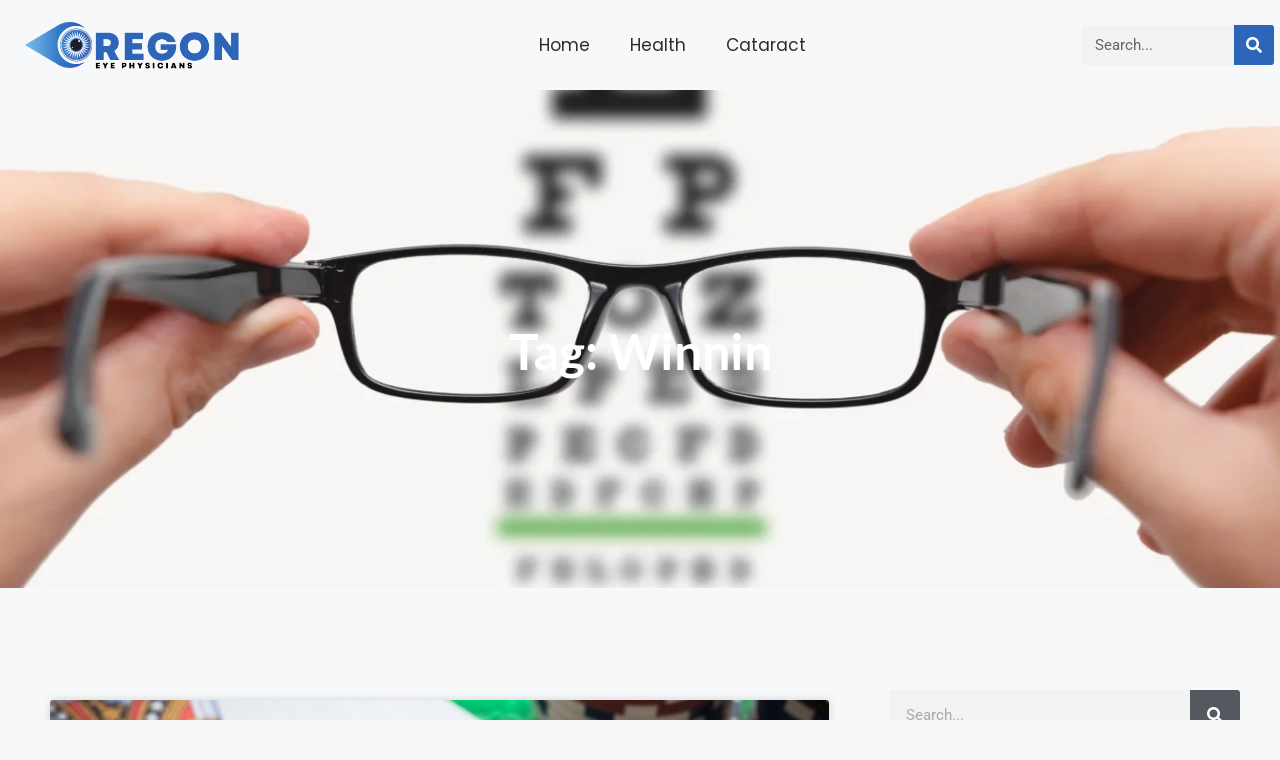

--- FILE ---
content_type: text/css; charset=utf-8
request_url: https://www.oregoneyephysicians.com/wp-content/uploads/elementor/css/post-1921.css?ver=1744021173
body_size: 630
content:
.elementor-1921 .elementor-element.elementor-element-20580ab5{--display:flex;--min-height:90px;--flex-direction:row;--container-widget-width:calc( ( 1 - var( --container-widget-flex-grow ) ) * 100% );--container-widget-height:100%;--container-widget-flex-grow:1;--container-widget-align-self:stretch;--flex-wrap-mobile:wrap;--justify-content:center;--align-items:center;--gap:10px 10px;--row-gap:10px;--column-gap:10px;--padding-top:10px;--padding-bottom:10px;--padding-left:0px;--padding-right:0px;}.elementor-1921 .elementor-element.elementor-element-4ae57981{--display:flex;--justify-content:center;--padding-top:0px;--padding-bottom:0px;--padding-left:0px;--padding-right:0px;}.elementor-widget-theme-site-logo .widget-image-caption{color:var( --e-global-color-text );font-family:var( --e-global-typography-text-font-family ), Sans-serif;font-weight:var( --e-global-typography-text-font-weight );}.elementor-1921 .elementor-element.elementor-element-820c35b{--display:flex;--padding-top:0px;--padding-bottom:0px;--padding-left:0px;--padding-right:0px;}.elementor-widget-nav-menu .elementor-nav-menu .elementor-item{font-family:var( --e-global-typography-primary-font-family ), Sans-serif;font-weight:var( --e-global-typography-primary-font-weight );}.elementor-widget-nav-menu .elementor-nav-menu--main .elementor-item{color:var( --e-global-color-text );fill:var( --e-global-color-text );}.elementor-widget-nav-menu .elementor-nav-menu--main .elementor-item:hover,
					.elementor-widget-nav-menu .elementor-nav-menu--main .elementor-item.elementor-item-active,
					.elementor-widget-nav-menu .elementor-nav-menu--main .elementor-item.highlighted,
					.elementor-widget-nav-menu .elementor-nav-menu--main .elementor-item:focus{color:var( --e-global-color-accent );fill:var( --e-global-color-accent );}.elementor-widget-nav-menu .elementor-nav-menu--main:not(.e--pointer-framed) .elementor-item:before,
					.elementor-widget-nav-menu .elementor-nav-menu--main:not(.e--pointer-framed) .elementor-item:after{background-color:var( --e-global-color-accent );}.elementor-widget-nav-menu .e--pointer-framed .elementor-item:before,
					.elementor-widget-nav-menu .e--pointer-framed .elementor-item:after{border-color:var( --e-global-color-accent );}.elementor-widget-nav-menu{--e-nav-menu-divider-color:var( --e-global-color-text );}.elementor-widget-nav-menu .elementor-nav-menu--dropdown .elementor-item, .elementor-widget-nav-menu .elementor-nav-menu--dropdown  .elementor-sub-item{font-family:var( --e-global-typography-accent-font-family ), Sans-serif;font-weight:var( --e-global-typography-accent-font-weight );}.elementor-1921 .elementor-element.elementor-element-2fc21852 .elementor-menu-toggle{margin:0 auto;}.elementor-1921 .elementor-element.elementor-element-2fc21852 .elementor-nav-menu .elementor-item{font-family:"Poppins", Sans-serif;font-weight:400;}.elementor-1921 .elementor-element.elementor-element-2fc21852 .elementor-nav-menu--main .elementor-item{color:#2D2D2D;fill:#2D2D2D;}.elementor-1921 .elementor-element.elementor-element-2fc21852 .elementor-nav-menu--main .elementor-item:hover,
					.elementor-1921 .elementor-element.elementor-element-2fc21852 .elementor-nav-menu--main .elementor-item.elementor-item-active,
					.elementor-1921 .elementor-element.elementor-element-2fc21852 .elementor-nav-menu--main .elementor-item.highlighted,
					.elementor-1921 .elementor-element.elementor-element-2fc21852 .elementor-nav-menu--main .elementor-item:focus{color:#2D65B9;fill:#2D65B9;}.elementor-1921 .elementor-element.elementor-element-53625b98{--display:flex;--justify-content:center;--padding-top:0px;--padding-bottom:0px;--padding-left:0px;--padding-right:0px;}.elementor-widget-search-form input[type="search"].elementor-search-form__input{font-family:var( --e-global-typography-text-font-family ), Sans-serif;font-weight:var( --e-global-typography-text-font-weight );}.elementor-widget-search-form .elementor-search-form__input,
					.elementor-widget-search-form .elementor-search-form__icon,
					.elementor-widget-search-form .elementor-lightbox .dialog-lightbox-close-button,
					.elementor-widget-search-form .elementor-lightbox .dialog-lightbox-close-button:hover,
					.elementor-widget-search-form.elementor-search-form--skin-full_screen input[type="search"].elementor-search-form__input{color:var( --e-global-color-text );fill:var( --e-global-color-text );}.elementor-widget-search-form .elementor-search-form__submit{font-family:var( --e-global-typography-text-font-family ), Sans-serif;font-weight:var( --e-global-typography-text-font-weight );background-color:var( --e-global-color-secondary );}.elementor-1921 .elementor-element.elementor-element-70338227{width:var( --container-widget-width, 111.286% );max-width:111.286%;--container-widget-width:111.286%;--container-widget-flex-grow:0;}.elementor-1921 .elementor-element.elementor-element-70338227.elementor-element{--flex-grow:0;--flex-shrink:0;}.elementor-1921 .elementor-element.elementor-element-70338227 .elementor-search-form__container{min-height:40px;}.elementor-1921 .elementor-element.elementor-element-70338227 .elementor-search-form__submit{min-width:40px;background-color:#2D65B9;}body:not(.rtl) .elementor-1921 .elementor-element.elementor-element-70338227 .elementor-search-form__icon{padding-left:calc(40px / 3);}body.rtl .elementor-1921 .elementor-element.elementor-element-70338227 .elementor-search-form__icon{padding-right:calc(40px / 3);}.elementor-1921 .elementor-element.elementor-element-70338227 .elementor-search-form__input, .elementor-1921 .elementor-element.elementor-element-70338227.elementor-search-form--button-type-text .elementor-search-form__submit{padding-left:calc(40px / 3);padding-right:calc(40px / 3);}.elementor-1921 .elementor-element.elementor-element-70338227 .elementor-search-form__input,
					.elementor-1921 .elementor-element.elementor-element-70338227 .elementor-search-form__icon,
					.elementor-1921 .elementor-element.elementor-element-70338227 .elementor-lightbox .dialog-lightbox-close-button,
					.elementor-1921 .elementor-element.elementor-element-70338227 .elementor-lightbox .dialog-lightbox-close-button:hover,
					.elementor-1921 .elementor-element.elementor-element-70338227.elementor-search-form--skin-full_screen input[type="search"].elementor-search-form__input{color:#080808;fill:#080808;}.elementor-1921 .elementor-element.elementor-element-70338227:not(.elementor-search-form--skin-full_screen) .elementor-search-form__container{border-radius:3px;}.elementor-1921 .elementor-element.elementor-element-70338227.elementor-search-form--skin-full_screen input[type="search"].elementor-search-form__input{border-radius:3px;}.elementor-theme-builder-content-area{height:400px;}.elementor-location-header:before, .elementor-location-footer:before{content:"";display:table;clear:both;}@media(max-width:1024px){.elementor-1921 .elementor-element.elementor-element-20580ab5{--padding-top:15px;--padding-bottom:15px;--padding-left:15px;--padding-right:15px;}.elementor-1921 .elementor-element.elementor-element-820c35b{--justify-content:center;}}@media(max-width:767px){.elementor-1921 .elementor-element.elementor-element-20580ab5{--padding-top:15px;--padding-bottom:15px;--padding-left:10px;--padding-right:10px;}.elementor-1921 .elementor-element.elementor-element-4ae57981{--width:45%;}.elementor-1921 .elementor-element.elementor-element-820c35b{--width:45%;}.elementor-1921 .elementor-element.elementor-element-53625b98{--padding-top:10px;--padding-bottom:10px;--padding-left:10px;--padding-right:10px;}}@media(min-width:768px){.elementor-1921 .elementor-element.elementor-element-20580ab5{--content-width:1385px;}.elementor-1921 .elementor-element.elementor-element-4ae57981{--width:20%;}.elementor-1921 .elementor-element.elementor-element-820c35b{--width:64%;}.elementor-1921 .elementor-element.elementor-element-53625b98{--width:15%;}}@media(max-width:1024px) and (min-width:768px){.elementor-1921 .elementor-element.elementor-element-4ae57981{--width:40%;}.elementor-1921 .elementor-element.elementor-element-820c35b{--width:20%;}.elementor-1921 .elementor-element.elementor-element-53625b98{--width:30%;}}

--- FILE ---
content_type: text/css; charset=utf-8
request_url: https://www.oregoneyephysicians.com/wp-content/uploads/elementor/css/post-1932.css?ver=1744021173
body_size: 1191
content:
.elementor-1932 .elementor-element.elementor-element-c639ec4{--display:flex;--min-height:335px;--flex-direction:row;--container-widget-width:calc( ( 1 - var( --container-widget-flex-grow ) ) * 100% );--container-widget-height:100%;--container-widget-flex-grow:1;--container-widget-align-self:stretch;--flex-wrap-mobile:wrap;--align-items:stretch;--gap:0px 0px;--row-gap:0px;--column-gap:0px;--overlay-opacity:1;--padding-top:0px;--padding-bottom:0px;--padding-left:0px;--padding-right:0px;}.elementor-1932 .elementor-element.elementor-element-c639ec4:not(.elementor-motion-effects-element-type-background), .elementor-1932 .elementor-element.elementor-element-c639ec4 > .elementor-motion-effects-container > .elementor-motion-effects-layer{background-color:#2D65B9;}.elementor-1932 .elementor-element.elementor-element-c639ec4::before, .elementor-1932 .elementor-element.elementor-element-c639ec4 > .elementor-background-video-container::before, .elementor-1932 .elementor-element.elementor-element-c639ec4 > .e-con-inner > .elementor-background-video-container::before, .elementor-1932 .elementor-element.elementor-element-c639ec4 > .elementor-background-slideshow::before, .elementor-1932 .elementor-element.elementor-element-c639ec4 > .e-con-inner > .elementor-background-slideshow::before, .elementor-1932 .elementor-element.elementor-element-c639ec4 > .elementor-motion-effects-container > .elementor-motion-effects-layer::before{--background-overlay:'';}.elementor-1932 .elementor-element.elementor-element-5b640cb5{--display:flex;--flex-direction:row;--container-widget-width:calc( ( 1 - var( --container-widget-flex-grow ) ) * 100% );--container-widget-height:100%;--container-widget-flex-grow:1;--container-widget-align-self:stretch;--flex-wrap-mobile:wrap;--align-items:center;--gap:0px 0px;--row-gap:0px;--column-gap:0px;--padding-top:0px;--padding-bottom:0px;--padding-left:0px;--padding-right:0px;}.elementor-1932 .elementor-element.elementor-element-4018637{--display:flex;--flex-direction:row;--container-widget-width:calc( ( 1 - var( --container-widget-flex-grow ) ) * 100% );--container-widget-height:100%;--container-widget-flex-grow:1;--container-widget-align-self:stretch;--flex-wrap-mobile:wrap;--justify-content:center;--align-items:center;--gap:0px 0px;--row-gap:0px;--column-gap:0px;--margin-top:0px;--margin-bottom:0px;--margin-left:0px;--margin-right:0px;--padding-top:0px;--padding-bottom:0px;--padding-left:0px;--padding-right:0px;}.elementor-1932 .elementor-element.elementor-element-6b44fa0c{--display:flex;--gap:20px 20px;--row-gap:20px;--column-gap:20px;border-style:solid;--border-style:solid;border-width:0px 1px 0px 0px;--border-top-width:0px;--border-right-width:1px;--border-bottom-width:0px;--border-left-width:0px;border-color:#FFFFFF78;--border-color:#FFFFFF78;}.elementor-widget-heading .elementor-heading-title{font-family:var( --e-global-typography-primary-font-family ), Sans-serif;font-weight:var( --e-global-typography-primary-font-weight );color:var( --e-global-color-primary );}.elementor-1932 .elementor-element.elementor-element-3e65b670 .elementor-heading-title{font-family:"Poppins", Sans-serif;font-weight:600;color:#FFFFFF;}.elementor-widget-icon-list .elementor-icon-list-item:not(:last-child):after{border-color:var( --e-global-color-text );}.elementor-widget-icon-list .elementor-icon-list-icon i{color:var( --e-global-color-primary );}.elementor-widget-icon-list .elementor-icon-list-icon svg{fill:var( --e-global-color-primary );}.elementor-widget-icon-list .elementor-icon-list-item > .elementor-icon-list-text, .elementor-widget-icon-list .elementor-icon-list-item > a{font-family:var( --e-global-typography-text-font-family ), Sans-serif;font-weight:var( --e-global-typography-text-font-weight );}.elementor-widget-icon-list .elementor-icon-list-text{color:var( --e-global-color-secondary );}.elementor-1932 .elementor-element.elementor-element-5ee6862 .elementor-icon-list-items:not(.elementor-inline-items) .elementor-icon-list-item:not(:last-child){padding-bottom:calc(2px/2);}.elementor-1932 .elementor-element.elementor-element-5ee6862 .elementor-icon-list-items:not(.elementor-inline-items) .elementor-icon-list-item:not(:first-child){margin-top:calc(2px/2);}.elementor-1932 .elementor-element.elementor-element-5ee6862 .elementor-icon-list-items.elementor-inline-items .elementor-icon-list-item{margin-right:calc(2px/2);margin-left:calc(2px/2);}.elementor-1932 .elementor-element.elementor-element-5ee6862 .elementor-icon-list-items.elementor-inline-items{margin-right:calc(-2px/2);margin-left:calc(-2px/2);}body.rtl .elementor-1932 .elementor-element.elementor-element-5ee6862 .elementor-icon-list-items.elementor-inline-items .elementor-icon-list-item:after{left:calc(-2px/2);}body:not(.rtl) .elementor-1932 .elementor-element.elementor-element-5ee6862 .elementor-icon-list-items.elementor-inline-items .elementor-icon-list-item:after{right:calc(-2px/2);}.elementor-1932 .elementor-element.elementor-element-5ee6862 .elementor-icon-list-icon i{transition:color 0.3s;}.elementor-1932 .elementor-element.elementor-element-5ee6862 .elementor-icon-list-icon svg{transition:fill 0.3s;}.elementor-1932 .elementor-element.elementor-element-5ee6862{--e-icon-list-icon-size:14px;--icon-vertical-offset:0px;}.elementor-1932 .elementor-element.elementor-element-5ee6862 .elementor-icon-list-item > .elementor-icon-list-text, .elementor-1932 .elementor-element.elementor-element-5ee6862 .elementor-icon-list-item > a{font-family:"Roboto", Sans-serif;font-weight:400;}.elementor-1932 .elementor-element.elementor-element-5ee6862 .elementor-icon-list-text{color:#FFFFFFF2;transition:color 0.3s;}.elementor-1932 .elementor-element.elementor-element-5ba378b4{--display:flex;--gap:20px 20px;--row-gap:20px;--column-gap:20px;border-style:solid;--border-style:solid;border-width:0px 1px 0px 0px;--border-top-width:0px;--border-right-width:1px;--border-bottom-width:0px;--border-left-width:0px;border-color:#FFFFFF78;--border-color:#FFFFFF78;--padding-top:0em;--padding-bottom:0em;--padding-left:2em;--padding-right:0em;}.elementor-1932 .elementor-element.elementor-element-70aab066 .elementor-heading-title{font-family:"Poppins", Sans-serif;font-weight:600;color:#FFFFFF;}.elementor-1932 .elementor-element.elementor-element-7fd8dd96 .elementor-icon-list-items:not(.elementor-inline-items) .elementor-icon-list-item:not(:last-child){padding-bottom:calc(2px/2);}.elementor-1932 .elementor-element.elementor-element-7fd8dd96 .elementor-icon-list-items:not(.elementor-inline-items) .elementor-icon-list-item:not(:first-child){margin-top:calc(2px/2);}.elementor-1932 .elementor-element.elementor-element-7fd8dd96 .elementor-icon-list-items.elementor-inline-items .elementor-icon-list-item{margin-right:calc(2px/2);margin-left:calc(2px/2);}.elementor-1932 .elementor-element.elementor-element-7fd8dd96 .elementor-icon-list-items.elementor-inline-items{margin-right:calc(-2px/2);margin-left:calc(-2px/2);}body.rtl .elementor-1932 .elementor-element.elementor-element-7fd8dd96 .elementor-icon-list-items.elementor-inline-items .elementor-icon-list-item:after{left:calc(-2px/2);}body:not(.rtl) .elementor-1932 .elementor-element.elementor-element-7fd8dd96 .elementor-icon-list-items.elementor-inline-items .elementor-icon-list-item:after{right:calc(-2px/2);}.elementor-1932 .elementor-element.elementor-element-7fd8dd96 .elementor-icon-list-icon i{transition:color 0.3s;}.elementor-1932 .elementor-element.elementor-element-7fd8dd96 .elementor-icon-list-icon svg{transition:fill 0.3s;}.elementor-1932 .elementor-element.elementor-element-7fd8dd96{--e-icon-list-icon-size:14px;--icon-vertical-offset:0px;}.elementor-1932 .elementor-element.elementor-element-7fd8dd96 .elementor-icon-list-item > .elementor-icon-list-text, .elementor-1932 .elementor-element.elementor-element-7fd8dd96 .elementor-icon-list-item > a{font-family:"Roboto", Sans-serif;font-weight:400;}.elementor-1932 .elementor-element.elementor-element-7fd8dd96 .elementor-icon-list-text{color:#FFFFFFF2;transition:color 0.3s;}.elementor-1932 .elementor-element.elementor-element-bf7bb93{--display:flex;--gap:20px 20px;--row-gap:20px;--column-gap:20px;border-style:solid;--border-style:solid;border-width:0px 0px 0px 0px;--border-top-width:0px;--border-right-width:0px;--border-bottom-width:0px;--border-left-width:0px;border-color:#FFFFFF78;--border-color:#FFFFFF78;--padding-top:0em;--padding-bottom:1em;--padding-left:2em;--padding-right:0em;}.elementor-widget-text-editor{font-family:var( --e-global-typography-text-font-family ), Sans-serif;font-weight:var( --e-global-typography-text-font-weight );color:var( --e-global-color-text );}.elementor-widget-text-editor.elementor-drop-cap-view-stacked .elementor-drop-cap{background-color:var( --e-global-color-primary );}.elementor-widget-text-editor.elementor-drop-cap-view-framed .elementor-drop-cap, .elementor-widget-text-editor.elementor-drop-cap-view-default .elementor-drop-cap{color:var( --e-global-color-primary );border-color:var( --e-global-color-primary );}.elementor-1932 .elementor-element.elementor-element-cbb5390{color:#FFFFFF;}.elementor-1932 .elementor-element.elementor-element-13f625e4{--display:flex;--flex-direction:column;--container-widget-width:100%;--container-widget-height:initial;--container-widget-flex-grow:0;--container-widget-align-self:initial;--flex-wrap-mobile:wrap;}.elementor-1932 .elementor-element.elementor-element-13f625e4:not(.elementor-motion-effects-element-type-background), .elementor-1932 .elementor-element.elementor-element-13f625e4 > .elementor-motion-effects-container > .elementor-motion-effects-layer{background-color:#15458D;}.elementor-1932 .elementor-element.elementor-element-751cc083{--display:flex;--flex-direction:row;--container-widget-width:calc( ( 1 - var( --container-widget-flex-grow ) ) * 100% );--container-widget-height:100%;--container-widget-flex-grow:1;--container-widget-align-self:stretch;--flex-wrap-mobile:wrap;--justify-content:center;--align-items:center;--gap:10px 10px;--row-gap:10px;--column-gap:10px;--padding-top:0px;--padding-bottom:0px;--padding-left:0px;--padding-right:0px;}.elementor-1932 .elementor-element.elementor-element-6491080d{--display:flex;}.elementor-widget-theme-site-logo .widget-image-caption{color:var( --e-global-color-text );font-family:var( --e-global-typography-text-font-family ), Sans-serif;font-weight:var( --e-global-typography-text-font-weight );}.elementor-1932 .elementor-element.elementor-element-6c62310c{text-align:left;}.elementor-1932 .elementor-element.elementor-element-6c62310c img{width:99%;filter:brightness( 0% ) contrast( 200% ) saturate( 0% ) blur( 0px ) hue-rotate( 0deg );}.elementor-1932 .elementor-element.elementor-element-5ff20c9c{--display:flex;--align-items:flex-end;--container-widget-width:calc( ( 1 - var( --container-widget-flex-grow ) ) * 100% );--margin-top:10px;--margin-bottom:0px;--margin-left:0px;--margin-right:0px;}.elementor-1932 .elementor-element.elementor-element-557f91b5 > .elementor-widget-container{margin:0px 0px 0px 0px;}.elementor-1932 .elementor-element.elementor-element-557f91b5{text-align:left;font-family:"Poppins", Sans-serif;font-size:15px;font-weight:400;color:#E4E4E4;}.elementor-theme-builder-content-area{height:400px;}.elementor-location-header:before, .elementor-location-footer:before{content:"";display:table;clear:both;}@media(max-width:1024px){.elementor-1932 .elementor-element.elementor-element-c639ec4{--padding-top:30px;--padding-bottom:40px;--padding-left:15px;--padding-right:15px;}.elementor-1932 .elementor-element.elementor-element-5b640cb5{--padding-top:0px;--padding-bottom:0px;--padding-left:0px;--padding-right:0px;}.elementor-1932 .elementor-element.elementor-element-3e65b670 .elementor-heading-title{font-size:22px;}.elementor-1932 .elementor-element.elementor-element-5ee6862 .elementor-icon-list-item > .elementor-icon-list-text, .elementor-1932 .elementor-element.elementor-element-5ee6862 .elementor-icon-list-item > a{font-size:18px;}.elementor-1932 .elementor-element.elementor-element-70aab066 .elementor-heading-title{font-size:22px;}.elementor-1932 .elementor-element.elementor-element-7fd8dd96 .elementor-icon-list-item > .elementor-icon-list-text, .elementor-1932 .elementor-element.elementor-element-7fd8dd96 .elementor-icon-list-item > a{font-size:18px;}.elementor-1932 .elementor-element.elementor-element-5ff20c9c{--justify-content:center;--margin-top:10px;--margin-bottom:0px;--margin-left:0px;--margin-right:0px;}.elementor-1932 .elementor-element.elementor-element-557f91b5 > .elementor-widget-container{margin:0px 0px 0px 10px;}.elementor-1932 .elementor-element.elementor-element-557f91b5{text-align:right;}}@media(max-width:767px){.elementor-1932 .elementor-element.elementor-element-c639ec4{--padding-top:20px;--padding-bottom:40px;--padding-left:10px;--padding-right:10px;}.elementor-1932 .elementor-element.elementor-element-6b44fa0c{--margin-top:25px;--margin-bottom:0px;--margin-left:0px;--margin-right:0px;}.elementor-1932 .elementor-element.elementor-element-3e65b670 .elementor-heading-title{font-size:30px;}.elementor-1932 .elementor-element.elementor-element-5ba378b4{--margin-top:25px;--margin-bottom:0px;--margin-left:0px;--margin-right:0px;}.elementor-1932 .elementor-element.elementor-element-70aab066 .elementor-heading-title{font-size:30px;}.elementor-1932 .elementor-element.elementor-element-bf7bb93{--margin-top:25px;--margin-bottom:0px;--margin-left:0px;--margin-right:0px;}.elementor-1932 .elementor-element.elementor-element-6c62310c{text-align:center;}.elementor-1932 .elementor-element.elementor-element-5ff20c9c{--align-items:center;--container-widget-width:calc( ( 1 - var( --container-widget-flex-grow ) ) * 100% );--margin-top:0px;--margin-bottom:0px;--margin-left:0px;--margin-right:0px;--padding-top:0px;--padding-bottom:0px;--padding-left:0px;--padding-right:0px;}.elementor-1932 .elementor-element.elementor-element-557f91b5 > .elementor-widget-container{margin:10px 0px 5px 0px;}.elementor-1932 .elementor-element.elementor-element-557f91b5{text-align:center;}}@media(min-width:768px){.elementor-1932 .elementor-element.elementor-element-c639ec4{--content-width:1200px;}.elementor-1932 .elementor-element.elementor-element-5b640cb5{--content-width:1300px;}.elementor-1932 .elementor-element.elementor-element-6b44fa0c{--width:31%;}.elementor-1932 .elementor-element.elementor-element-5ba378b4{--width:33%;}.elementor-1932 .elementor-element.elementor-element-bf7bb93{--width:33%;}.elementor-1932 .elementor-element.elementor-element-751cc083{--width:100%;}.elementor-1932 .elementor-element.elementor-element-6491080d{--width:25%;}}@media(max-width:1024px) and (min-width:768px){.elementor-1932 .elementor-element.elementor-element-6b44fa0c{--width:33%;}.elementor-1932 .elementor-element.elementor-element-5ba378b4{--width:33%;}.elementor-1932 .elementor-element.elementor-element-bf7bb93{--width:33%;}.elementor-1932 .elementor-element.elementor-element-751cc083{--width:20%;}.elementor-1932 .elementor-element.elementor-element-6491080d{--width:20%;}.elementor-1932 .elementor-element.elementor-element-5ff20c9c{--width:80%;}}

--- FILE ---
content_type: text/css; charset=utf-8
request_url: https://www.oregoneyephysicians.com/wp-content/uploads/elementor/css/post-2013.css?ver=1744021607
body_size: 2396
content:
.elementor-2013 .elementor-element.elementor-element-68e69b1e{--display:flex;--min-height:498px;--flex-direction:row;--container-widget-width:calc( ( 1 - var( --container-widget-flex-grow ) ) * 100% );--container-widget-height:100%;--container-widget-flex-grow:1;--container-widget-align-self:stretch;--flex-wrap-mobile:wrap;--justify-content:center;--align-items:center;--overlay-opacity:0.75;}.elementor-2013 .elementor-element.elementor-element-68e69b1e:not(.elementor-motion-effects-element-type-background), .elementor-2013 .elementor-element.elementor-element-68e69b1e > .elementor-motion-effects-container > .elementor-motion-effects-layer{background-image:url("https://www.oregoneyephysicians.com/wp-content/uploads/2024/02/oregoneyephysicians-eye-hero.webp");background-position:bottom center;background-repeat:no-repeat;background-size:cover;}.elementor-2013 .elementor-element.elementor-element-68e69b1e::before, .elementor-2013 .elementor-element.elementor-element-68e69b1e > .elementor-background-video-container::before, .elementor-2013 .elementor-element.elementor-element-68e69b1e > .e-con-inner > .elementor-background-video-container::before, .elementor-2013 .elementor-element.elementor-element-68e69b1e > .elementor-background-slideshow::before, .elementor-2013 .elementor-element.elementor-element-68e69b1e > .e-con-inner > .elementor-background-slideshow::before, .elementor-2013 .elementor-element.elementor-element-68e69b1e > .elementor-motion-effects-container > .elementor-motion-effects-layer::before{background-color:#0B2955;--background-overlay:'';}.elementor-2013 .elementor-element.elementor-element-c3a3746{--display:flex;--flex-direction:row;--container-widget-width:calc( ( 1 - var( --container-widget-flex-grow ) ) * 100% );--container-widget-height:100%;--container-widget-flex-grow:1;--container-widget-align-self:stretch;--flex-wrap-mobile:wrap;--justify-content:center;--align-items:center;--gap:0px 0px;--row-gap:0px;--column-gap:0px;--margin-top:-18em;--margin-bottom:5em;--margin-left:0em;--margin-right:0em;}.elementor-2013 .elementor-element.elementor-element-d68a0b{--display:flex;--margin-top:0em;--margin-bottom:0em;--margin-left:0em;--margin-right:0em;--padding-top:2em;--padding-bottom:2em;--padding-left:2em;--padding-right:2em;--z-index:1;}.elementor-2013 .elementor-element.elementor-element-d68a0b.e-con{--order:-99999 /* order start hack */;}.elementor-widget-theme-archive-title .elementor-heading-title{font-family:var( --e-global-typography-primary-font-family ), Sans-serif;font-weight:var( --e-global-typography-primary-font-weight );color:var( --e-global-color-primary );}.elementor-2013 .elementor-element.elementor-element-38b128b{text-align:center;}.elementor-2013 .elementor-element.elementor-element-38b128b .elementor-heading-title{font-family:"Lato", Sans-serif;font-size:50px;font-weight:600;color:#FFFFFF;}.elementor-2013 .elementor-element.elementor-element-1b1063ac{--display:flex;--flex-direction:row;--container-widget-width:calc( ( 1 - var( --container-widget-flex-grow ) ) * 100% );--container-widget-height:100%;--container-widget-flex-grow:1;--container-widget-align-self:stretch;--flex-wrap-mobile:wrap;--align-items:stretch;--gap:10px 10px;--row-gap:10px;--column-gap:10px;--margin-top:270px;--margin-bottom:0px;--margin-left:0px;--margin-right:0px;--padding-top:0px;--padding-bottom:50px;--padding-left:0px;--padding-right:0px;}.elementor-2013 .elementor-element.elementor-element-7a0f3ba9{--display:flex;}.elementor-2013 .elementor-element.elementor-element-4f3a0bac{--display:flex;--padding-top:0px;--padding-bottom:0px;--padding-left:0px;--padding-right:0px;}.elementor-widget-archive-posts .elementor-button{background-color:var( --e-global-color-accent );font-family:var( --e-global-typography-accent-font-family ), Sans-serif;font-weight:var( --e-global-typography-accent-font-weight );}.elementor-widget-archive-posts .elementor-post__title, .elementor-widget-archive-posts .elementor-post__title a{color:var( --e-global-color-secondary );font-family:var( --e-global-typography-primary-font-family ), Sans-serif;font-weight:var( --e-global-typography-primary-font-weight );}.elementor-widget-archive-posts .elementor-post__meta-data{font-family:var( --e-global-typography-secondary-font-family ), Sans-serif;font-weight:var( --e-global-typography-secondary-font-weight );}.elementor-widget-archive-posts .elementor-post__excerpt p{font-family:var( --e-global-typography-text-font-family ), Sans-serif;font-weight:var( --e-global-typography-text-font-weight );}.elementor-widget-archive-posts .elementor-post__read-more{color:var( --e-global-color-accent );}.elementor-widget-archive-posts a.elementor-post__read-more{font-family:var( --e-global-typography-accent-font-family ), Sans-serif;font-weight:var( --e-global-typography-accent-font-weight );}.elementor-widget-archive-posts .elementor-post__card .elementor-post__badge{background-color:var( --e-global-color-accent );font-family:var( --e-global-typography-accent-font-family ), Sans-serif;font-weight:var( --e-global-typography-accent-font-weight );}.elementor-widget-archive-posts .elementor-pagination{font-family:var( --e-global-typography-secondary-font-family ), Sans-serif;font-weight:var( --e-global-typography-secondary-font-weight );}.elementor-widget-archive-posts .e-load-more-message{font-family:var( --e-global-typography-secondary-font-family ), Sans-serif;font-weight:var( --e-global-typography-secondary-font-weight );}.elementor-widget-archive-posts .elementor-posts-nothing-found{color:var( --e-global-color-text );font-family:var( --e-global-typography-text-font-family ), Sans-serif;font-weight:var( --e-global-typography-text-font-weight );}.elementor-2013 .elementor-element.elementor-element-494c059{--grid-row-gap:35px;--grid-column-gap:30px;}.elementor-2013 .elementor-element.elementor-element-494c059 .elementor-posts-container .elementor-post__thumbnail{padding-bottom:calc( 0.66 * 100% );}.elementor-2013 .elementor-element.elementor-element-494c059:after{content:"0.66";}.elementor-2013 .elementor-element.elementor-element-494c059 .elementor-post__thumbnail__link{width:100%;}.elementor-2013 .elementor-element.elementor-element-494c059 .elementor-post__meta-data span + span:before{content:"•";}.elementor-2013 .elementor-element.elementor-element-494c059 .elementor-post__text{margin-top:20px;}.elementor-2013 .elementor-element.elementor-element-494c059 .elementor-post__badge{right:0;}.elementor-2013 .elementor-element.elementor-element-494c059 .elementor-post__card .elementor-post__badge{background-color:#2D65B9;margin:20px;}.elementor-2013 .elementor-element.elementor-element-494c059 .elementor-pagination{text-align:center;}body:not(.rtl) .elementor-2013 .elementor-element.elementor-element-494c059 .elementor-pagination .page-numbers:not(:first-child){margin-left:calc( 10px/2 );}body:not(.rtl) .elementor-2013 .elementor-element.elementor-element-494c059 .elementor-pagination .page-numbers:not(:last-child){margin-right:calc( 10px/2 );}body.rtl .elementor-2013 .elementor-element.elementor-element-494c059 .elementor-pagination .page-numbers:not(:first-child){margin-right:calc( 10px/2 );}body.rtl .elementor-2013 .elementor-element.elementor-element-494c059 .elementor-pagination .page-numbers:not(:last-child){margin-left:calc( 10px/2 );}.elementor-2013 .elementor-element.elementor-element-dc1bc2d{--display:flex;--margin-top:0px;--margin-bottom:0px;--margin-left:0px;--margin-right:0px;--padding-top:0em;--padding-bottom:0em;--padding-left:3em;--padding-right:0em;}.elementor-2013 .elementor-element.elementor-element-6d2d5022{--display:flex;--padding-top:0px;--padding-bottom:0px;--padding-left:0px;--padding-right:0px;}.elementor-widget-search-form input[type="search"].elementor-search-form__input{font-family:var( --e-global-typography-text-font-family ), Sans-serif;font-weight:var( --e-global-typography-text-font-weight );}.elementor-widget-search-form .elementor-search-form__input,
					.elementor-widget-search-form .elementor-search-form__icon,
					.elementor-widget-search-form .elementor-lightbox .dialog-lightbox-close-button,
					.elementor-widget-search-form .elementor-lightbox .dialog-lightbox-close-button:hover,
					.elementor-widget-search-form.elementor-search-form--skin-full_screen input[type="search"].elementor-search-form__input{color:var( --e-global-color-text );fill:var( --e-global-color-text );}.elementor-widget-search-form .elementor-search-form__submit{font-family:var( --e-global-typography-text-font-family ), Sans-serif;font-weight:var( --e-global-typography-text-font-weight );background-color:var( --e-global-color-secondary );}.elementor-2013 .elementor-element.elementor-element-3698a122 .elementor-search-form__container{min-height:50px;}.elementor-2013 .elementor-element.elementor-element-3698a122 .elementor-search-form__submit{min-width:50px;}body:not(.rtl) .elementor-2013 .elementor-element.elementor-element-3698a122 .elementor-search-form__icon{padding-left:calc(50px / 3);}body.rtl .elementor-2013 .elementor-element.elementor-element-3698a122 .elementor-search-form__icon{padding-right:calc(50px / 3);}.elementor-2013 .elementor-element.elementor-element-3698a122 .elementor-search-form__input, .elementor-2013 .elementor-element.elementor-element-3698a122.elementor-search-form--button-type-text .elementor-search-form__submit{padding-left:calc(50px / 3);padding-right:calc(50px / 3);}.elementor-2013 .elementor-element.elementor-element-3698a122:not(.elementor-search-form--skin-full_screen) .elementor-search-form__container{border-radius:3px;}.elementor-2013 .elementor-element.elementor-element-3698a122.elementor-search-form--skin-full_screen input[type="search"].elementor-search-form__input{border-radius:3px;}.elementor-2013 .elementor-element.elementor-element-3f3d736b{--display:flex;}.elementor-widget-heading .elementor-heading-title{font-family:var( --e-global-typography-primary-font-family ), Sans-serif;font-weight:var( --e-global-typography-primary-font-weight );color:var( --e-global-color-primary );}.elementor-2013 .elementor-element.elementor-element-64eda579{text-align:left;}.elementor-2013 .elementor-element.elementor-element-64eda579 .elementor-heading-title{font-family:"Poppins", Sans-serif;font-size:30px;font-weight:500;text-transform:none;font-style:normal;color:#2D2D2D;}.elementor-widget-divider{--divider-color:var( --e-global-color-secondary );}.elementor-widget-divider .elementor-divider__text{color:var( --e-global-color-secondary );font-family:var( --e-global-typography-secondary-font-family ), Sans-serif;font-weight:var( --e-global-typography-secondary-font-weight );}.elementor-widget-divider.elementor-view-stacked .elementor-icon{background-color:var( --e-global-color-secondary );}.elementor-widget-divider.elementor-view-framed .elementor-icon, .elementor-widget-divider.elementor-view-default .elementor-icon{color:var( --e-global-color-secondary );border-color:var( --e-global-color-secondary );}.elementor-widget-divider.elementor-view-framed .elementor-icon, .elementor-widget-divider.elementor-view-default .elementor-icon svg{fill:var( --e-global-color-secondary );}.elementor-2013 .elementor-element.elementor-element-7a8333f5{--divider-border-style:solid;--divider-color:#00000042;--divider-border-width:1px;}.elementor-2013 .elementor-element.elementor-element-7a8333f5 .elementor-divider-separator{width:100%;}.elementor-2013 .elementor-element.elementor-element-7a8333f5 .elementor-divider{padding-block-start:2px;padding-block-end:2px;}.elementor-2013 .elementor-element.elementor-element-71939d2{--display:flex;}.elementor-widget-posts .elementor-button{background-color:var( --e-global-color-accent );font-family:var( --e-global-typography-accent-font-family ), Sans-serif;font-weight:var( --e-global-typography-accent-font-weight );}.elementor-widget-posts .elementor-post__title, .elementor-widget-posts .elementor-post__title a{color:var( --e-global-color-secondary );font-family:var( --e-global-typography-primary-font-family ), Sans-serif;font-weight:var( --e-global-typography-primary-font-weight );}.elementor-widget-posts .elementor-post__meta-data{font-family:var( --e-global-typography-secondary-font-family ), Sans-serif;font-weight:var( --e-global-typography-secondary-font-weight );}.elementor-widget-posts .elementor-post__excerpt p{font-family:var( --e-global-typography-text-font-family ), Sans-serif;font-weight:var( --e-global-typography-text-font-weight );}.elementor-widget-posts .elementor-post__read-more{color:var( --e-global-color-accent );}.elementor-widget-posts a.elementor-post__read-more{font-family:var( --e-global-typography-accent-font-family ), Sans-serif;font-weight:var( --e-global-typography-accent-font-weight );}.elementor-widget-posts .elementor-post__card .elementor-post__badge{background-color:var( --e-global-color-accent );font-family:var( --e-global-typography-accent-font-family ), Sans-serif;font-weight:var( --e-global-typography-accent-font-weight );}.elementor-widget-posts .elementor-pagination{font-family:var( --e-global-typography-secondary-font-family ), Sans-serif;font-weight:var( --e-global-typography-secondary-font-weight );}.elementor-widget-posts .e-load-more-message{font-family:var( --e-global-typography-secondary-font-family ), Sans-serif;font-weight:var( --e-global-typography-secondary-font-weight );}.elementor-2013 .elementor-element.elementor-element-3fe714b7{--grid-row-gap:35px;--grid-column-gap:30px;}.elementor-2013 .elementor-element.elementor-element-3fe714b7 .elementor-posts-container .elementor-post__thumbnail{padding-bottom:calc( 0.85 * 100% );}.elementor-2013 .elementor-element.elementor-element-3fe714b7:after{content:"0.85";}.elementor-2013 .elementor-element.elementor-element-3fe714b7 .elementor-post__thumbnail__link{width:30%;}.elementor-2013 .elementor-element.elementor-element-3fe714b7 .elementor-post__meta-data span + span:before{content:"///";}.elementor-2013 .elementor-element.elementor-element-3fe714b7.elementor-posts--thumbnail-left .elementor-post__thumbnail__link{margin-right:20px;}.elementor-2013 .elementor-element.elementor-element-3fe714b7.elementor-posts--thumbnail-right .elementor-post__thumbnail__link{margin-left:20px;}.elementor-2013 .elementor-element.elementor-element-3fe714b7.elementor-posts--thumbnail-top .elementor-post__thumbnail__link{margin-bottom:20px;}.elementor-2013 .elementor-element.elementor-element-3fe714b7 .elementor-post__title, .elementor-2013 .elementor-element.elementor-element-3fe714b7 .elementor-post__title a{color:#54595F;font-family:"Poppins", Sans-serif;font-size:16px;font-weight:400;}.elementor-2013 .elementor-element.elementor-element-523bfbd8{--display:flex;--padding-top:2em;--padding-bottom:2em;--padding-left:1em;--padding-right:1em;}.elementor-2013 .elementor-element.elementor-element-523bfbd8:not(.elementor-motion-effects-element-type-background), .elementor-2013 .elementor-element.elementor-element-523bfbd8 > .elementor-motion-effects-container > .elementor-motion-effects-layer{background-color:#F1F1F1;}.elementor-2013 .elementor-element.elementor-element-43aa9547{text-align:left;}.elementor-2013 .elementor-element.elementor-element-43aa9547 .elementor-heading-title{font-family:"Poppins", Sans-serif;font-size:30px;font-weight:500;text-transform:none;font-style:normal;color:#2D2D2D;}.elementor-2013 .elementor-element.elementor-element-7335c333{--divider-border-style:solid;--divider-color:#00000042;--divider-border-width:1px;}.elementor-2013 .elementor-element.elementor-element-7335c333 .elementor-divider-separator{width:100%;}.elementor-2013 .elementor-element.elementor-element-7335c333 .elementor-divider{padding-block-start:2px;padding-block-end:2px;}.elementor-widget-nav-menu .elementor-nav-menu .elementor-item{font-family:var( --e-global-typography-primary-font-family ), Sans-serif;font-weight:var( --e-global-typography-primary-font-weight );}.elementor-widget-nav-menu .elementor-nav-menu--main .elementor-item{color:var( --e-global-color-text );fill:var( --e-global-color-text );}.elementor-widget-nav-menu .elementor-nav-menu--main .elementor-item:hover,
					.elementor-widget-nav-menu .elementor-nav-menu--main .elementor-item.elementor-item-active,
					.elementor-widget-nav-menu .elementor-nav-menu--main .elementor-item.highlighted,
					.elementor-widget-nav-menu .elementor-nav-menu--main .elementor-item:focus{color:var( --e-global-color-accent );fill:var( --e-global-color-accent );}.elementor-widget-nav-menu .elementor-nav-menu--main:not(.e--pointer-framed) .elementor-item:before,
					.elementor-widget-nav-menu .elementor-nav-menu--main:not(.e--pointer-framed) .elementor-item:after{background-color:var( --e-global-color-accent );}.elementor-widget-nav-menu .e--pointer-framed .elementor-item:before,
					.elementor-widget-nav-menu .e--pointer-framed .elementor-item:after{border-color:var( --e-global-color-accent );}.elementor-widget-nav-menu{--e-nav-menu-divider-color:var( --e-global-color-text );}.elementor-widget-nav-menu .elementor-nav-menu--dropdown .elementor-item, .elementor-widget-nav-menu .elementor-nav-menu--dropdown  .elementor-sub-item{font-family:var( --e-global-typography-accent-font-family ), Sans-serif;font-weight:var( --e-global-typography-accent-font-weight );}.elementor-2013 .elementor-element.elementor-element-186da812 .elementor-nav-menu .elementor-item{font-family:"Poppins", Sans-serif;font-size:18px;font-weight:400;}.elementor-2013 .elementor-element.elementor-element-186da812 .elementor-nav-menu--main .elementor-item{color:#2D2D2D;fill:#2D2D2D;}.elementor-2013 .elementor-element.elementor-element-186da812 .elementor-nav-menu--main .elementor-item:hover,
					.elementor-2013 .elementor-element.elementor-element-186da812 .elementor-nav-menu--main .elementor-item.elementor-item-active,
					.elementor-2013 .elementor-element.elementor-element-186da812 .elementor-nav-menu--main .elementor-item.highlighted,
					.elementor-2013 .elementor-element.elementor-element-186da812 .elementor-nav-menu--main .elementor-item:focus{color:#2D65B9;fill:#2D65B9;}.elementor-2013 .elementor-element.elementor-element-186da812 .elementor-nav-menu--main .elementor-item.elementor-item-active{color:#2D65B9;}.elementor-2013 .elementor-element.elementor-element-1698c98f{--display:flex;--flex-direction:column;--container-widget-width:100%;--container-widget-height:initial;--container-widget-flex-grow:0;--container-widget-align-self:initial;--flex-wrap-mobile:wrap;--padding-top:0px;--padding-bottom:0px;--padding-left:0px;--padding-right:0px;}.elementor-2013 .elementor-element.elementor-element-4d38ebc2{--display:flex;--flex-direction:column;--container-widget-width:100%;--container-widget-height:initial;--container-widget-flex-grow:0;--container-widget-align-self:initial;--flex-wrap-mobile:wrap;--padding-top:0px;--padding-bottom:0px;--padding-left:0px;--padding-right:0px;}.elementor-2013 .elementor-element.elementor-element-6ba1d323{--display:flex;--min-height:328px;--flex-direction:column;--container-widget-width:100%;--container-widget-height:initial;--container-widget-flex-grow:0;--container-widget-align-self:initial;--flex-wrap-mobile:wrap;--margin-top:0%;--margin-bottom:0%;--margin-left:0%;--margin-right:0%;--padding-top:3em;--padding-bottom:2em;--padding-left:0em;--padding-right:0em;}.elementor-2013 .elementor-element.elementor-element-6ba1d323:not(.elementor-motion-effects-element-type-background), .elementor-2013 .elementor-element.elementor-element-6ba1d323 > .elementor-motion-effects-container > .elementor-motion-effects-layer{background-color:#2D65B9;}.elementor-2013 .elementor-element.elementor-element-6ba1d323 > .elementor-shape-top .elementor-shape-fill, .elementor-2013 .elementor-element.elementor-element-6ba1d323 > .e-con-inner > .elementor-shape-top .elementor-shape-fill{fill:#F7F8F9;}.elementor-2013 .elementor-element.elementor-element-68b05e91 > .elementor-widget-container{margin:0px 0px 0px 0px;padding:113px 0px 0px 0px;}.elementor-2013 .elementor-element.elementor-element-68b05e91{text-align:center;}.elementor-2013 .elementor-element.elementor-element-68b05e91 .elementor-heading-title{font-family:"Poppins", Sans-serif;font-size:50px;font-weight:400;color:#FFFFFF;}.elementor-widget-text-editor{font-family:var( --e-global-typography-text-font-family ), Sans-serif;font-weight:var( --e-global-typography-text-font-weight );color:var( --e-global-color-text );}.elementor-widget-text-editor.elementor-drop-cap-view-stacked .elementor-drop-cap{background-color:var( --e-global-color-primary );}.elementor-widget-text-editor.elementor-drop-cap-view-framed .elementor-drop-cap, .elementor-widget-text-editor.elementor-drop-cap-view-default .elementor-drop-cap{color:var( --e-global-color-primary );border-color:var( --e-global-color-primary );}.elementor-2013 .elementor-element.elementor-element-161a7cbf > .elementor-widget-container{margin:0px 0px 0px 0px;padding:0% 10% 0% 10%;}.elementor-2013 .elementor-element.elementor-element-161a7cbf{text-align:center;font-family:"Poppins", Sans-serif;font-size:19px;font-weight:400;color:#FFFFFF;}.elementor-2013 .elementor-element.elementor-element-730731e0{--display:flex;--flex-direction:column;--container-widget-width:100%;--container-widget-height:initial;--container-widget-flex-grow:0;--container-widget-align-self:initial;--flex-wrap-mobile:wrap;--margin-top:3%;--margin-bottom:0%;--margin-left:0%;--margin-right:0%;--padding-top:0%;--padding-bottom:3%;--padding-left:0%;--padding-right:0%;}.elementor-2013 .elementor-element.elementor-element-7d956af2{--grid-row-gap:35px;--grid-column-gap:30px;}.elementor-2013 .elementor-element.elementor-element-7d956af2 .elementor-posts-container .elementor-post__thumbnail{padding-bottom:calc( 0.66 * 100% );}.elementor-2013 .elementor-element.elementor-element-7d956af2:after{content:"0.66";}.elementor-2013 .elementor-element.elementor-element-7d956af2 .elementor-post__thumbnail__link{width:100%;}.elementor-2013 .elementor-element.elementor-element-7d956af2 .elementor-post__meta-data span + span:before{content:"•";}.elementor-2013 .elementor-element.elementor-element-7d956af2 .elementor-post__text{margin-top:20px;}.elementor-2013 .elementor-element.elementor-element-7d956af2 .elementor-post__badge{right:0;}.elementor-2013 .elementor-element.elementor-element-7d956af2 .elementor-post__card .elementor-post__badge{background-color:#2D65B9;margin:20px;}.elementor-2013 .elementor-element.elementor-element-7d956af2 .elementor-post__title, .elementor-2013 .elementor-element.elementor-element-7d956af2 .elementor-post__title a{color:#54595F;font-family:"Roboto", Sans-serif;font-weight:400;}@media(min-width:768px){.elementor-2013 .elementor-element.elementor-element-c3a3746{--content-width:1200px;}.elementor-2013 .elementor-element.elementor-element-d68a0b{--width:50%;}.elementor-2013 .elementor-element.elementor-element-1b1063ac{--content-width:1200px;}.elementor-2013 .elementor-element.elementor-element-7a0f3ba9{--width:70%;}.elementor-2013 .elementor-element.elementor-element-dc1bc2d{--width:35%;}}@media(max-width:1024px) and (min-width:768px){.elementor-2013 .elementor-element.elementor-element-7a0f3ba9{--width:70%;}.elementor-2013 .elementor-element.elementor-element-dc1bc2d{--width:30%;}}@media(min-width:1025px){.elementor-2013 .elementor-element.elementor-element-68e69b1e:not(.elementor-motion-effects-element-type-background), .elementor-2013 .elementor-element.elementor-element-68e69b1e > .elementor-motion-effects-container > .elementor-motion-effects-layer{background-attachment:fixed;}}@media(max-width:1024px){.elementor-2013 .elementor-element.elementor-element-c3a3746{--margin-top:-13em;--margin-bottom:0em;--margin-left:0em;--margin-right:0em;}.elementor-2013 .elementor-element.elementor-element-d68a0b{--margin-top:0px;--margin-bottom:0px;--margin-left:0px;--margin-right:0px;--padding-top:30px;--padding-bottom:30px;--padding-left:20px;--padding-right:20px;}.elementor-2013 .elementor-element.elementor-element-38b128b > .elementor-widget-container{padding:0px 0px 0px 0px;}.elementor-2013 .elementor-element.elementor-element-38b128b .elementor-heading-title{font-size:42px;}.elementor-2013 .elementor-element.elementor-element-1b1063ac{--padding-top:30px;--padding-bottom:80px;--padding-left:15px;--padding-right:15px;}.elementor-2013 .elementor-element.elementor-element-dc1bc2d{--padding-top:0em;--padding-bottom:0em;--padding-left:0em;--padding-right:0em;}.elementor-2013 .elementor-element.elementor-element-3fe714b7 > .elementor-widget-container{padding:0px 0px 0px 0px;}.elementor-2013 .elementor-element.elementor-element-3fe714b7 .elementor-post__thumbnail__link{width:37%;}.elementor-2013 .elementor-element.elementor-element-3fe714b7.elementor-posts--thumbnail-left .elementor-post__thumbnail__link{margin-right:11px;}.elementor-2013 .elementor-element.elementor-element-3fe714b7.elementor-posts--thumbnail-right .elementor-post__thumbnail__link{margin-left:11px;}.elementor-2013 .elementor-element.elementor-element-3fe714b7.elementor-posts--thumbnail-top .elementor-post__thumbnail__link{margin-bottom:11px;}.elementor-2013 .elementor-element.elementor-element-3fe714b7 .elementor-post__title, .elementor-2013 .elementor-element.elementor-element-3fe714b7 .elementor-post__title a{font-size:14px;}.elementor-2013 .elementor-element.elementor-element-523bfbd8{--padding-top:1em;--padding-bottom:0em;--padding-left:0em;--padding-right:0em;}.elementor-2013 .elementor-element.elementor-element-186da812 .elementor-nav-menu .elementor-item{font-size:17px;}.elementor-2013 .elementor-element.elementor-element-4d38ebc2{--margin-top:-45px;--margin-bottom:0px;--margin-left:0px;--margin-right:0px;}.elementor-2013 .elementor-element.elementor-element-6ba1d323{--min-height:291px;}.elementor-2013 .elementor-element.elementor-element-68b05e91 > .elementor-widget-container{padding:70px 0px 0px 0px;}.elementor-2013 .elementor-element.elementor-element-161a7cbf > .elementor-widget-container{padding:0px 20px 0px 20px;}.elementor-2013 .elementor-element.elementor-element-730731e0{--padding-top:2%;--padding-bottom:0%;--padding-left:2%;--padding-right:2%;}}@media(max-width:767px){.elementor-2013 .elementor-element.elementor-element-68e69b1e{--min-height:141px;--padding-top:40px;--padding-bottom:0px;--padding-left:0px;--padding-right:0px;}.elementor-2013 .elementor-element.elementor-element-c3a3746{--margin-top:-1em;--margin-bottom:0em;--margin-left:0em;--margin-right:0em;--padding-top:0em;--padding-bottom:0em;--padding-left:1em;--padding-right:1em;}.elementor-2013 .elementor-element.elementor-element-d68a0b{--border-radius:5px 5px 5px 5px;--margin-top:0px;--margin-bottom:0px;--margin-left:0px;--margin-right:0px;--padding-top:40px;--padding-bottom:40px;--padding-left:20px;--padding-right:20px;}.elementor-2013 .elementor-element.elementor-element-38b128b > .elementor-widget-container{padding:0em 0.3em 0em 0.3em;}.elementor-2013 .elementor-element.elementor-element-38b128b{text-align:center;}.elementor-2013 .elementor-element.elementor-element-38b128b .elementor-heading-title{font-size:31px;}.elementor-2013 .elementor-element.elementor-element-1b1063ac{--margin-top:20px;--margin-bottom:0px;--margin-left:0px;--margin-right:0px;--padding-top:20px;--padding-bottom:20px;--padding-left:10px;--padding-right:10px;}.elementor-2013 .elementor-element.elementor-element-494c059 .elementor-posts-container .elementor-post__thumbnail{padding-bottom:calc( 0.5 * 100% );}.elementor-2013 .elementor-element.elementor-element-494c059:after{content:"0.5";}.elementor-2013 .elementor-element.elementor-element-494c059 .elementor-post__thumbnail__link{width:100%;}.elementor-2013 .elementor-element.elementor-element-dc1bc2d{--padding-top:0em;--padding-bottom:0em;--padding-left:0em;--padding-right:0em;}.elementor-2013 .elementor-element.elementor-element-6d2d5022{--align-items:center;--container-widget-width:calc( ( 1 - var( --container-widget-flex-grow ) ) * 100% );}.elementor-2013 .elementor-element.elementor-element-3fe714b7{--grid-row-gap:15px;}.elementor-2013 .elementor-element.elementor-element-3fe714b7 .elementor-posts-container .elementor-post__thumbnail{padding-bottom:calc( 0.99 * 100% );}.elementor-2013 .elementor-element.elementor-element-3fe714b7:after{content:"0.99";}.elementor-2013 .elementor-element.elementor-element-3fe714b7 .elementor-post__thumbnail__link{width:39%;}.elementor-2013 .elementor-element.elementor-element-3fe714b7 .elementor-post__title, .elementor-2013 .elementor-element.elementor-element-3fe714b7 .elementor-post__title a{font-size:15px;}.elementor-2013 .elementor-element.elementor-element-523bfbd8{--padding-top:2em;--padding-bottom:1em;--padding-left:1em;--padding-right:1em;}.elementor-2013 .elementor-element.elementor-element-4d38ebc2{--margin-top:0px;--margin-bottom:0px;--margin-left:0px;--margin-right:0px;}.elementor-2013 .elementor-element.elementor-element-6ba1d323 > .elementor-shape-top svg, .elementor-2013 .elementor-element.elementor-element-6ba1d323 > .e-con-inner > .elementor-shape-top svg{height:129px;}.elementor-2013 .elementor-element.elementor-element-6ba1d323{--padding-top:2em;--padding-bottom:1em;--padding-left:2em;--padding-right:2em;}.elementor-2013 .elementor-element.elementor-element-68b05e91 > .elementor-widget-container{padding:70px 0px 0px 0px;}.elementor-2013 .elementor-element.elementor-element-68b05e91 .elementor-heading-title{font-size:35px;}.elementor-2013 .elementor-element.elementor-element-161a7cbf > .elementor-widget-container{padding:0px 0px 0px 5px;}.elementor-2013 .elementor-element.elementor-element-161a7cbf{font-size:18px;}.elementor-2013 .elementor-element.elementor-element-7d956af2 .elementor-posts-container .elementor-post__thumbnail{padding-bottom:calc( 0.5 * 100% );}.elementor-2013 .elementor-element.elementor-element-7d956af2:after{content:"0.5";}.elementor-2013 .elementor-element.elementor-element-7d956af2 .elementor-post__thumbnail__link{width:100%;}}